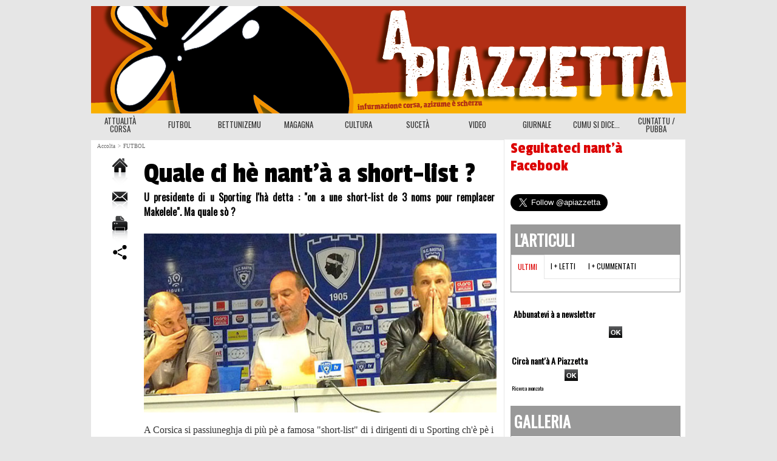

--- FILE ---
content_type: text/html; charset=UTF-8
request_url: https://www.apiazzetta.com/Quale-ci-he-nant-a-a-short-list_a2015.html
body_size: 11241
content:
<!DOCTYPE html PUBLIC "-//W3C//DTD XHTML 1.0 Strict//EN" "http://www.w3.org/TR/xhtml1/DTD/xhtml1-strict.dtd">
<html xmlns="http://www.w3.org/1999/xhtml" xmlns:og="http://ogp.me/ns#"  xml:lang="co" lang="co">
<head>
<title>Quale ci hè nant'à a short-list ?</title>
 
<meta http-equiv="Content-Type" content="text/html; Charset=UTF-8" />
<meta name="author" lang="co" content="   " />
<meta name="keywords" content="blog, corse, lingua, corsa, langue, bastia, ajaccio, corte, corsica, corse, macagna, actualité, nutizie, porto vecchio" />
<meta name="description" content="U presidente di u Sporting l'hà detta : &quot;on a une short-list de 3 noms pour remplacer Makelele&quot;. Ma quale sò ? A Corsica si passiuneghja di più pè a famosa &quot;short-list&quot; di i dirigenti di u Sportin..." />

<meta name="geo.position" content="42.7014153;9.4500325" />
<meta property="og:url" content="https://www.apiazzetta.com/Quale-ci-he-nant-a-a-short-list_a2015.html" />
<meta name="image" property="og:image" content="https://www.apiazzetta.com/photo/art/grande/7139938-10945238.jpg?v=1415098718" />
<meta property="og:type" content="article" />
<meta property="og:title" content="Quale ci hè nant'à a short-list ?" />
<meta property="og:description" content="U presidente di u Sporting l'hà detta : &quot;on a une short-list de 3 noms pour remplacer Makelele&quot;. Ma quale sò ? A Corsica si passiuneghja di più pè a famosa &quot;short-list&quot; di i dirigenti di u Sporting ch'è pè i dibattiti nant'à u Padduc, hè cusì. Pierre-Marie Geronimi l'hà detta : : &quot;on a une..." />
<meta property="og:site_name" content="A Piazzetta - giurnale in lingua corsa | journal langue corse | apiazzetta.com informations, actualités Corse" />
<meta property="twitter:card" content="summary_large_image" />
<meta property="twitter:image" content="https://www.apiazzetta.com/photo/art/grande/7139938-10945238.jpg?v=1415098718" />
<meta property="twitter:title" content="Quale ci hè nant'à a short-list ?" />
<meta property="twitter:description" content="U presidente di u Sporting l'hà detta : &quot;on a une short-list de 3 noms pour remplacer Makelele&quot;. Ma quale sò ? A Corsica si passiuneghja di più pè a famosa &quot;short-list&quot; di i dirigenti di u Sportin..." />
<link rel="stylesheet" href="/var/style/style_1.css?v=1527757612" type="text/css" />
<link rel="stylesheet" href="/var/style/style.1517763.css?v=1432761468" type="text/css" />
<link rel="stylesheet" href="/var/style/style.1517767.css?v=1410205072" type="text/css" />
<link href="https://fonts.googleapis.com/css?family=Passion+One|Alfa+Slab+One|Oswald&display=swap" rel="stylesheet" type="text/css" />
<link rel="alternate" media="only screen and (max-width: 640px)" href="https://m.apiazzetta.com/Quale-ci-he-nant-a-a-short-list_a2015.html" />
<link rel="canonical" href="https://www.apiazzetta.com/Quale-ci-he-nant-a-a-short-list_a2015.html" />
<link rel="alternate" type="application/rss+xml" title="RSS" href="/xml/syndication.rss" />
<link rel="alternate" type="application/atom+xml" title="ATOM" href="/xml/atom.xml" />
<link rel="icon" href="/favicon.ico?v=1304457573" type="image/x-icon" />
<link rel="shortcut icon" href="/favicon.ico?v=1304457573" type="image/x-icon" />
 
<!-- Google file -->
<meta name="google-site-verification" content="kwZjnvLmFBxJGQLwHUdWLxzMErneZrYxz55v_OI68mI" />
<script src="/_public/js/jquery-1.8.3.min.js?v=1731587507" type="text/javascript"></script>
<script src="/_public/js/jquery-tiptip.min.js?v=1731587507" type="text/javascript"></script>
<script src="/_public/js/form.js?v=1731587507" type="text/javascript"></script>
<script src="/_public/js/compress_facebook.js?v=1731587507" type="text/javascript"></script>
<script src="/_public/js/compress_fonctions.js?v=1731587507" type="text/javascript"></script>
<script type="text/javascript">
/*<![CDATA[*//*---->*/
selected_page = ['article', ''];
selected_page = ['article', '7139938'];

 var GBRedirectionMode = 'IF_FOUND';
/*--*//*]]>*/

</script>
 
<!-- Perso tags -->
<meta name="google-site-verification" content="kwZjnvLmFBxJGQLwHUdWLxzMErneZrYxz55v_OI68mI" />
<script type="text/javascript">var GBMobileURL = 'http://m.apiazzetta.com';</script>
<script type="text/javascript" src="http://m.apiazzetta.com/assets/js/detectmobilebrowser.js"></script>
<meta name="google-site-verification" content="B-dQbEJJUlvqoy1UOTDIDvZLU1tdc8QBJFpa8CI9ZVw" />
<style type="text/css">
.mod_1517763 .resize {
	 max-width: 576.72px;
}

.mod_1517763 img, .mod_1517763 embed, .mod_1517763 table {
	 max-width: 581.4px;
}

.mod_1517763 .mod_1517763_pub {
	 min-width: 648px;
}

.mod_1517763 .mod_1517763_pub .cel1 {
	 padding: 0;
}

.mod_1517763 .photo.left .mod_1517763_pub, .mod_1517763 .photo.right .mod_1517763_pub {
	 min-width: 324px; margin: 15px 10px;
}

.mod_1517763 .photo.left .mod_1517763_pub {
	 margin-left: 0;
}

.mod_1517763 .photo.right .mod_1517763_pub {
	 margin-right: 0;
}

.mod_1517763 .para_10945238 .photo {
	 position: relative;
}

.mod_1517763 .para_10946398 .photo {
	 position: relative;
}

.mod_1517763 .para_10946410 .photo {
	 position: relative;
}

.mod_1517763 .para_10946426 .photo {
	 position: relative;
}


			#tiptip_holder {
				display: none;
				position: absolute;
				top: 0;
				left: 0;
				z-index: 99999;
			}
</style>

<!-- Google Analytics -->
<script type="text/javascript">

  var _gaq = _gaq || [];
  _gaq.push(['_setAccount', 'UA-36514029-1']);
  _gaq.push(['_trackPageview']);

  (function() {
    var ga = document.createElement('script'); ga.type = 'text/javascript'; ga.async = true;
    ga.src = ('https:' == document.location.protocol ? 'https://ssl' : 'http://www') + '.google-analytics.com/ga.js';
    var s = document.getElementsByTagName('script')[0]; s.parentNode.insertBefore(ga, s);
  })();

</script>
 
</head>

<body class="mep1 home">
<div class="z_col0_td_inner z_td_colonne">
<!-- ********************************************** ZONE TITRE FULL ***************************************** -->
	 <div id="z_col0" class="full z_colonne">
		 <div class="z_col0_inner">

<!-- titre 3961445 -->
<div id="mod_3961445" class="mod_3961445 wm-module fullbackground "><div class="fullmod">
	 <div class="titre_image"><a href="https://www.apiazzetta.com/"><img src="/photo/titre_3961445.png?v=1506667047" alt="A Piazzetta, blog in lingua corsa - blog en langue corse / apiazzetta.com informations, actualité of corsica" title="A Piazzetta, blog in lingua corsa - blog en langue corse / apiazzetta.com informations, actualité of corsica" class="image"/></a></div>
</div></div>
<div id="ecart_after_3961445" class="ecart_col0" style="display:none"><hr /></div>

<!-- barre_outils 1521268 -->
<div id="ecart_before_1521268" class="ecart_col0 " style="display:none"><hr /></div>
<div id="mod_1521268" class="mod_1521268 wm-module fullbackground  module-barre_outils"><div class="fullmod">
	 <table class="menu_ligne" cellpadding="0" cellspacing="0" ><tr>
		 <td class="id1 cel1 bouton">
			 <a data-link="rubrique,114879" href="/ATTUALITA-CORSA_r15.html">ATTUALITÀ CORSA</a>
		 </td>
		 <td class="id2 cel2 bouton">
			 <a data-link="rubrique,101278" href="/FUTBOL_r3.html">FUTBOL</a>
		 </td>
		 <td class="id3 cel1 bouton">
			 <a data-link="rubrique,112415" href="/betonisation_corse/">BETTUNIZEMU</a>
		 </td>
		 <td class="id5 cel2 bouton">
			 <a data-link="rubrique,101277" href="/MAGAGNA_r2.html">MAGAGNA</a>
		 </td>
		 <td class="id6 cel1 bouton">
			 <a data-link="rubrique,101843" href="/CULTURA_r5.html">CULTURA</a>
		 </td>
		 <td class="id8 cel2 bouton">
			 <a data-link="rubrique,125534" href="/SUCETA_r16.html">SUCETÀ</a>
		 </td>
		 <td class="id4 cel1 bouton">
			 <a data-link="rubrique,2713930" href="/VIDEO_r28.html">VIDEO</a>
		 </td>
		 <td class="id10 cel2 bouton">
			 <a data-link="rubrique,145211" href="/GIURNALE_r19.html">GIURNALE</a>
		 </td>
		 <td class="id11 cel1 bouton">
			 <a data-link="rubrique,537610" href="/CUMU-SI-DICE_r27.html">CUMU SI DICE...</a>
		 </td>
		 <td class="id12 cel2 bouton">
			 <a data-link="article,7254150" href="/Cuntattu_a2067.html">CUNTATTU / PUBBA</a>
		 </td>
	 </tr></table>
</div></div>
		 </div>
	 </div>
<!-- ********************************************** FIN ZONE TITRE FULL ************************************* -->
</div>
<div id="main">
<table id="main_table_inner" cellspacing="0">
<tr class="tr_median">
<td class="z_col1_td_inner z_td_colonne main-colonne">
<!-- ********************************************** COLONNE 1 ********************************************** -->
<div id="z_col1" class="z_colonne">
	 <div class="z_col1_inner z_col_median">
		 <div class="inner">
<div id="breads" class="breadcrump breadcrumbs">
	 <a href="https://www.apiazzetta.com/">Accolta</a>
	 <span class="sepbread">&nbsp;&gt;&nbsp;</span>
	 <a href="/FUTBOL_r3.html">FUTBOL</a>
	 <div class="clear separate"><hr /></div>
</div>
<div id="mod_1517763" class="mod_1517763 wm-module fullbackground  page2_article article-2015">
	 <div class="cel1">
		 <div class="inner">
	 <div class="col_left" style='overflow:visible'>
		 <div class="boutons_colonne"><a class="bt-home" href="https://www.apiazzetta.com/"><img src="/_images/icones/bt_home_5.png?v=1731587505" class="image middle" alt="Accueil" title="Accueil"  /></a><br /><a class="bt-mail" rel="nofollow" href="/send/7139938/"><img src="/_images/icones/bt_mail_5.png?v=1731587505" class="image middle" alt="Envoyer à un ami" title="Envoyer à un ami"  /></a><br /><a class="bt-print" rel="nofollow" onclick="window.open(this.href,'_blank', 'width=600, height=800, scrollbars=yes, menubar=yes, resizable=yes');return false;" href="/Quale-ci-he-nant-a-a-short-list_a2015.html?print=1"><img src="/_images/icones/bt_print_5.png?v=1731587505" class="image middle" alt="Version imprimable" title="Version imprimable"  /></a><br /><a class="bt-share" href="javascript:void(0)" id="share_article_1517763"><img src="/_images/icones/bt_share_5.png?v=1731587505" class="image middle" alt="Partager" title="Partager"  /></a>
</div></div>
<div class="col_right" style='overflow:visible'>
	 <div class="article">
		 <div class="titre">
			 <h1 class="access">
				 Quale ci hè nant'à a short-list ?
			 </h1>
		 </div>
		 <div class="chapeau" style="">
			 <h3 class="access">
				 U presidente di u Sporting l'hà detta : "on a une short-list de 3 noms pour remplacer Makelele". Ma quale sò ?
			 </h3>
		 </div>
		 <br class="texte clear" />
	 <div class="entry-content instapaper_body">
		 <br id="sep_para_1" class="sep_para access"/>
		 <div id="para_1" class="para_10945238 resize" style="">
			 <div class="photo shadow top" style="margin-bottom: 10px">
				 <img class="responsive"  style="display:none" src="https://www.apiazzetta.com/photo/art/grande/7139938-10945238.jpg?v=1415098718" alt="Quale ci hè nant'à a short-list ?" title="Quale ci hè nant'à a short-list ?" />
<img class="not-responsive"  src="https://www.apiazzetta.com/photo/art/default/7139938-10945238.jpg?v=1415099216" alt="Quale ci hè nant'à a short-list ?" title="Quale ci hè nant'à a short-list ?" width="581.4" />
			 </div>
			 <div class="texte">
				 <div class="access firstletter">
					 A Corsica si passiuneghja di più pè a famosa &quot;short-list&quot; di i dirigenti di u Sporting ch'è pè i dibattiti nant'à u Padduc, hè cusì. <a class="liens" href="http://www.spiritu-turchinu.com/actualite-sc-bastia/articles/1086-geronimi-short-list-3-noms-remplacer-makelele">Pierre-Marie Geronimi l'hà detta :</a> : &quot;on a une short-list de 3 noms pour remplacer Makelele&quot;.					 <br />
					 					 <br />
					 <b>Hantz nò.</b>					 <br />
					 L'hà detta à Canal+ : &quot;Je suis parti en juin dernier. Les dirigeants souhaitaient me prolonger d'un an en janvier, mais ils n'ont pas accédé à mes demandes. Mon avenir est ailleurs&quot;.					 <br />
					 					 <br />
					 <b>Frédéric Antonetti ?</b>					 <br />
					 Hè quellu chì una magiurità di sustenidori volenu vede in Bastia. Hè azezu è mughja cum'ellu ci vole per scuzzulà sta squadra di lonzi.					 <br />
					 					 <br />
					 
				 </div>
			 </div>
			 <div class="clear"></div>
		 </div>
		 <br id="sep_para_2" class="sep_para access"/>
		 <div id="para_2" class="para_10946398 resize" style="">
			 <div class="texte">
				 <div class="access firstletter">
					 
				 </div>
			 </div>
			 <div class="photo shadow bottom" style="margin-top: 10px">
				 <img class="responsive" loading="lazy"  style="display:none" src="https://www.apiazzetta.com/photo/art/grande/7139938-10946398.jpg?v=1415100516" alt="Quale ci hè nant'à a short-list ?" title="Quale ci hè nant'à a short-list ?" />
<img class="not-responsive" loading="lazy"  src="https://www.apiazzetta.com/photo/art/default/7139938-10946398.jpg?v=1415100532" alt="Quale ci hè nant'à a short-list ?" title="Quale ci hè nant'à a short-list ?"  />
			 </div>
			 <div class="clear"></div>
		 </div>
		 <br id="sep_para_3" class="sep_para access"/>
		 <div id="para_3" class="para_10946410 resize" style="">
			 <div class="texte">
				 <div class="access firstletter">
					 <b>Francis Gillot</b>					 <br />
					 A voce dice ch'ellu seria unu di i preferiti. Sin'à pocu era cunsideratu <a class="liens" href="http://www.madeinfoot.com/forum/foot-breve-francis-gillot--meilleur-entraineur-de-l1---70227.html">cum'è unu di i più boni di L1</a>. Ma in Bordeaux si dice u male d'ellu, ch'ellu hà viutatu u stadiu, ch'ellu hè defensivu. Ellu <a class="liens" href="http://www.football365.fr/france/infos-clubs/bordeaux/francis-gillot-denonce-une-campagne-de-demolition-1176434.shtml">si ne difende</a> : &quot;<span style="font-style:italic">J’ai été défoncé. On a dit que j’étais dépressif, un entraîneur défensif, que je n’aimais pas la Coupe d’Europe… Une vraie campagne de démolition menée par quatre ou cinq mecs pour me remplacer par un copain ou parce qu’ils sont payés pour fracasser</span>&quot;.					 <br />
					 					 <br />
					 <b>Baup, Jean Fernandez, Anigo...</b>					 <br />
					 In n'importa chì club, quandu un intrenore hè lampatu fora, si parla spessu di questi quì. Bon.					 <br />
					 					 <br />
					 <b>Raymond Domenech</b>					 <br />
					 A so qualità hè ch'ellu hà riesciutu à ridiculizà <span style="font-style:italic">l'Equipe de France</span> à u livellu pianetariu. Avà hè odiatu in ogni locu in Francia. Nunda ch'è per quessa, rispettu. Ma bon.					 <br />
					 					 <br />
					 <b>I Corsi : Pantaloni, Cavalli, Gentili</b>					 <br />
					 Alain Orsoni vole à Pantaloni in Aiacciu. Ma hè digià <a class="liens" href="http://www.alta-frequenza.com/l_info/l_actu/affaire_pantaloni_fc_tours_alain_orsoni_et_jean_marc_ettori_se_sont_parles_71442">un bellu pastizzu per fallu vene à l'ACA</a>, postu ch'ellu hè sott'à cuntrattu cun Tours. L'altri sò di più appreziati da l'altra parte di Vizzavona. Ma u populu corsu ùn hà dimustratu ch'ellu era unitu cù l'affare di a bandera ? (hum...)					 <br />
					 					 <br />
					 <b>Jacques Santini</b>					 <br />
					 Bon què hè ghjustu per fà ride.					 <br />
					 					 <br />
					 <b>Yvon Pouliquen</b>					 <br />
					 Cunnosce pè u Sporting. L'hà battutu in finale di cuppa di Francia 2002 cun Lorient. È un ghjornu ch'ellu si facia magagnà in Furiani (&quot;o Pouliquen o gaulois !&quot;) si gira versu a tribuna nord è lampa : &quot;<span style="font-style:italic">mais arrêtez, ça fait 30 ans qu'j'entends ça ! Chuis Breton moi !</span>&quot;Almenu, cunnosce a mentalità di Bastia.					 <br />
					 					 <br />
					 <b>Philippe Troussier</b>					 <br />
					 Quellu chì si face chjamà &quot;le sorcier blanc&quot; hà intrenatu in parechji lochi di u terzu mondu. Allora perchè micca in Corsica ?
				 </div>
			 </div>
			 <div class="clear"></div>
		 </div>
		 <br id="sep_para_4" class="sep_para access"/>
		 <div id="para_4" class="para_10946426 resize" style="">
			 <div class="texte">
				 <div class="access firstletter">
					 <b>Adolphe Ogouyon</b>					 <br />
					 Hè u nostru preferitu. <a class="liens" href="http://unecatef.fr/index.php/entraineur/detaillibre/id/486">St'intrenore cerca u travagliu</a> è hà i so diplomi. Ma i dirigenti ci steranu à sente ?
				 </div>
			 </div>
			 <div class="photo shadow bottom" style="margin-top: 10px">
				 <img class="responsive" loading="lazy"  style="display:none" src="https://www.apiazzetta.com/photo/art/grande/7139938-10946426.jpg?v=1415100656" alt="Quale ci hè nant'à a short-list ?" title="Quale ci hè nant'à a short-list ?" />
<img class="not-responsive" loading="lazy"  src="https://www.apiazzetta.com/photo/art/default/7139938-10946426.jpg?v=1415100713" alt="Quale ci hè nant'à a short-list ?" title="Quale ci hè nant'à a short-list ?"  />
			 </div>
			 <div class="clear"></div>
		 </div>
	 </div>
		 <br class="texte clear" />
		 <div id="date" class="date">
			 <div class="access">u 4 di Nuvembre 2014</div>
		 </div>
		 <div class="real-auteur auteur">
			 <div class="access">   </div>
		 </div>
			 <div class="auteur social">
				 <a target="_blank" href="http://www.facebook.com/share.php?u=https%3A%2F%2Fwww.apiazzetta.com%2FQuale-ci-he-nant-a-a-short-list_a2015.html"><img src="/_images/addto/facebook.png?v=1732287175" alt="Facebook" title="Facebook" /></a>
				 <a target="_blank" href="http://twitter.com/intent/tweet?text=Quale+ci+h%C3%A8+nant%27%C3%A0+a+short-list+%3F+http%3A%2F%2Fxfru.it%2FMgzhRg"><img src="/_images/addto/twitter.png?v=1732287176" alt="Twitter" title="Twitter" /></a>
				 <a target="_blank" href="http://www.google.com/bookmarks/mark?op=edit&amp;bkmk=https%3A%2F%2Fwww.apiazzetta.com%2FQuale-ci-he-nant-a-a-short-list_a2015.html"><img src="/_images/addto/google.png?v=1732287176" alt="Google" title="Google" /></a>
				 <a target="_blank" href="http://pinterest.com/pin/create/button/?url=https%3A%2F%2Fwww.apiazzetta.com%2FQuale-ci-he-nant-a-a-short-list_a2015.html&amp;description=Quale+ci+h%C3%A8+nant%27%C3%A0+a+short-list+%3F"><img src="/_images/addto/pinterest.png?v=1732287176" alt="Pinterest" title="Pinterest" /></a>
			 </div>
<br /><iframe class="sharing" src="//www.facebook.com/plugins/like.php?href=https%3A%2F%2Fwww.apiazzetta.com%2FQuale-ci-he-nant-a-a-short-list_a2015.html&amp;layout=button_count&amp;show_faces=false&amp;width=100&amp;action=like&amp;colorscheme=light" scrolling="no" frameborder="0" allowTransparency="true" style="float:left; border:none; overflow:hidden; width:105px; height:20px;"></iframe>
<iframe class="sharing" allowtransparency="true" frameborder="0" scrolling="no" src="//platform.twitter.com/widgets/tweet_button.html?url=http%3A%2F%2Fxfru.it%2FMgzhRg&amp;counturl=https%3A%2F%2Fwww.apiazzetta.com%2FQuale-ci-he-nant-a-a-short-list_a2015.html&amp;text=Quale%20ci%20h%C3%A8%20nant%27%C3%A0%20a%20short-list%20%3F&amp;count=horizontal" style="float:left;width:115px; height:20px;"></iframe>
<div class="clear"></div>
		 <div class="boutons_ligne" id="boutons2">
<a class="bt-home" href="https://www.apiazzetta.com/"><img src="/_images/icones/bt_home_5.png?v=1731587505" class="image middle" alt="Accueil" title="Accueil"  />&nbsp;Accueil</a>			 &nbsp;&nbsp;
<a class="bt-mail" rel="nofollow" href="/send/7139938/"><img src="/_images/icones/bt_mail_5.png?v=1731587505" class="image middle" alt="Envoyer à un ami" title="Envoyer à un ami"  />&nbsp;Envoyer à un ami</a>			 &nbsp;&nbsp;
<a class="bt-print" rel="nofollow" onclick="window.open(this.href,'_blank', 'width=600, height=800, scrollbars=yes, menubar=yes, resizable=yes');return false;" href="/Quale-ci-he-nant-a-a-short-list_a2015.html?print=1"><img src="/_images/icones/bt_print_5.png?v=1731587505" class="image middle" alt="Version imprimable" title="Version imprimable"  />&nbsp;Version imprimable</a>			 &nbsp;&nbsp;
<a class="bt-share" href="javascript:void(0)" id="share_boutons2_1517763"><img src="/_images/icones/bt_share_5.png?v=1731587505" class="image middle" alt="Partager" title="Partager"  />&nbsp;Partager</a>
		 </div>
 <div style="display:none" id="hidden_fields"></div>

		 <br />
		 <!-- page2_commentaire -->
		 <a id="comments"></a>
		 <div id="mod_1517767" class="param_commentaire mod_1517767 wm-module fullbackground ">
			 <div class="cel1">
				 <div class="message"><br /></div>
				 <div class="message" id="com_4323517">
				 <div class="postedby" style="position:static;">
					 <span class="infos" style="font-size:1.3em">1.</span>mandatu da 
					 <span class="infos">bastiacciu stortu</span>
					 <span> u 04/11/2014 13:50 </span>
				 </div>
					 <div class="content-comment encadre" >
						 ahhhh ... ogouyon e mokulu ... CUSI UN CI MANCA PIU NUNDA....!!
					 </div>
					 <div class="clear"></div>
				 </div>
				 <div class="message"><br /></div>
				 <div class="message" id="com_4323652">
				 <div class="postedby" style="position:static;">
					 <span class="infos" style="font-size:1.3em">2.</span>mandatu da 
					 <span class="infos">biancaneve</span>
					 <span> u 04/11/2014 16:30 </span>
				 </div>
					 <div class="content-comment encadre_alterne" >
						 Adolphe hè quellu chì ci vole, cù un nome cusì, via...
					 </div>
					 <div class="clear"></div>
				 </div>
				 <div class="message"><br /></div>
				 <div class="message" id="com_4323771">
				 <div class="postedby" style="position:static;">
					 <span class="infos" style="font-size:1.3em">3.</span>mandatu da 
					 <span class="infos">stumacatu</span>
					 <span> u 04/11/2014 18:46 </span>
				 </div>
					 <div class="content-comment encadre" >
						 F. Antonetti e basta !!
					 </div>
					 <div class="clear"></div>
				 </div>
				 <div class="message"><br /></div>
				 <div class="message" id="com_4323852">
				 <div class="postedby" style="position:static;">
					 <span class="infos" style="font-size:1.3em">4.</span>mandatu da 
					 <span class="infos">ciaccera</span>
					 <span> u 04/11/2014 20:44 <img src="/_images/icones/icn_phone.png" alt="" />(da un teleffuninu)</span>
				 </div>
					 <div class="content-comment encadre_alterne" >
						 Perchè micca Alex Fergusson ?
					 </div>
					 <div class="clear"></div>
				 </div>
				 <div class="message"><br /></div>
				 <div class="message" id="com_4323855">
				 <div class="postedby" style="position:static;">
					 <span class="infos" style="font-size:1.3em">5.</span>mandatu da 
					 <span class="infos">ciaccera</span>
					 <span> u 04/11/2014 20:49 <img src="/_images/icones/icn_phone.png" alt="" />(da un teleffuninu)</span>
				 </div>
					 <div class="content-comment encadre" >
						 O Yohan Cruyff ?
					 </div>
					 <div class="clear"></div>
				 </div>
				 <div class="message"><br /></div>
				 <div class="message" id="com_4324097">
				 <div class="postedby" style="position:static;">
					 <span class="infos" style="font-size:1.3em">6.</span>mandatu da 
					 <span class="infos">stumacatu</span>
					 <span> u 05/11/2014 05:09 </span>
				 </div>
					 <div class="content-comment encadre_alterne" >
						 Perchè micca...
					 </div>
					 <div class="clear"></div>
				 </div>
				 <div class="message"><br /></div>
				 <div class="message" id="com_4324345">
				 <div class="postedby" style="position:static;">
					 <span class="infos" style="font-size:1.3em">7.</span>mandatu da 
					 <span class="infos">sardu</span>
					 <span> u 05/11/2014 11:30 </span>
				 </div>
					 <div class="content-comment encadre" >
						 domenech,cusì u bastia diventa campione di u mundu!!!!!!!!!!!!! pfff
					 </div>
					 <div class="clear"></div>
				 </div>
				 <div class="message"><br /></div>
				 <div class="message" id="com_4324748">
				 <div class="postedby" style="position:static;">
					 <span class="infos" style="font-size:1.3em">8.</span>mandatu da 
					 <span class="infos">a ciaccera</span>
					 <span> u 05/11/2014 19:35 </span>
				 </div>
					 <div class="content-comment encadre_alterne" >
						 Forse Willy Sagnol ?
						 <div class="url"><a class="liens" href="http://ampargualinguacorsa.blogspot.fr/" rel="nofollow" target="_blank"><b>http://ampargualinguacorsa.blogspot.fr/</b></a></div>
					 </div>
					 <div class="clear"></div>
				 </div>
				 <div class="message"><br /></div>
				 <div class="message" id="com_4324763">
				 <div id="last_comment" class="postedby" style="position:static;">
					 <span class="infos" style="font-size:1.3em">9.</span>mandatu da 
					 <span class="infos">sardu</span>
					 <span> u 05/11/2014 19:57 </span>
				 </div>
					 <div class="content-comment encadre" >
						 platini,bogatelu da u regnu di uefa!!!! e a ciaccera face u direttore tecnicu di u bastia vistu chi avà tante idee...e tanti nomi=)
					 </div>
					 <div class="clear"></div>
				 </div>
				 <div class="message"><br /></div>
			 <div id="div_form_comment">
				 <a id="infoscom"></a>
				 <div id="infos_fond_div" style="display:none;"></div>
				 <div id="title_new_comment" class="infos">Novu cumentu :</div>
				 <form id="form_comment" action="/Quale-ci-he-nant-a-a-short-list_a2015.html#last_comment" method="post" accept-charset="UTF-8">
					 <div class="infos encadre">
						 <input type="hidden" name="action" value="article" />
						 <input type="hidden" name="id_article" value="7139938" />
						 <input type="hidden" name="id_article_reel" value="7139938" />
						 <input type="hidden" name="ajout_commentaire" value="oui" />
						 <input type="hidden" name="type_enreg" value="" />
						 <input type="hidden" name="type" value="" />
						 <div class="form">
				 <div id="inputs">
					<div id="div_a_pseudo" style="">
<label style="">Casata * :</label>
<div class="inputrow" style="">
	 <input class="button" onfocus="del_error(this.id)" type="text" id="a_pseudo" name="a_pseudo" value=""  maxlength="250" />
	 <div id="error_a_pseudo" class="error"></div>
</div>
<div class="inforow"> </div>
</div>
<div class="break"></div>
					<div id="div_a_email" style="">
<label style="">Indirizzu email (micca pubblicata) * :</label>
<div class="inputrow" style="">
	 <input class="button" onfocus="del_error(this.id)" type="text" id="a_email" name="a_email" value=""  maxlength="120" />
	 <div id="error_a_email" class="error"></div>
</div>
<div class="inforow"> </div>
</div>
<div class="break"></div>
					<div id="div_a_url" style="">
<label style="">Situ web :</label>
<div class="inputrow" style="">
	 <input class="button" onfocus="del_error(this.id)" type="text" id="a_url" name="a_url" value=""  />
	 <div id="error_a_url" class="error"></div>
</div>
<div class="inforow"> </div>
</div>
<div class="break"></div>
				 </div>
				 <label style="display:block;margin-bottom:3px">Cumentu * :</label>
							 <div class="area_board">
								 <input type="button" style="display: inline; font: bold 12px Georgia; padding: 3px 8px; width: auto; text-align: center; background-color: #FFF; border: 1px solid #E1E1E1; color: #333;" onclick="bbstyle(0,'a_commentaire')"  value="B" class="pointer" />
								 <input type="button" style="font: italic 12px Georgia; padding: 3px 8px; width: auto; text-align: center; background-color: #FFF; border: 1px solid #E1E1E1; color: #333;" onclick="bbstyle(2,'a_commentaire')"  value="I" class="pointer" />
								 <input type="button" style="font: 12px Georgia; padding: 3px 8px; width: auto; text-align: center; text-decoration: underline; background-color: #FFF; border: 1px solid #E1E1E1; color: #333;" onclick="bbstyle(4,'a_commentaire')"  value="U" class="pointer" />
								 <input type="button" style="font: 12px Georgia; padding: 3px 8px; width: auto; text-align: center; background-color: #FFF; border: 1px solid #E1E1E1; color: #333;" onclick="bbstyle(28,'a_commentaire')" value="&laquo;&raquo;" class="pointer" />
								 <input type="button" style="font: 12px Georgia; padding: 3px 8px; width: auto; text-align: center;  background-color: #FFF; border: 1px solid #E1E1E1; color: #333;" onclick="bbstyle(18,'a_commentaire')" value="URL" class="pointer" />
							 </div>
				 <div class="inputrow" style="padding-top:5px">
					 <textarea id="a_commentaire" class="button" onfocus="del_error('a_commentaire')" name="a_commentaire" rows="8"></textarea>
					 <div id="error_a_commentaire" class="error"></div>
				 </div>
			 <div class="clear"></div>
				 <div id="notify">
					<div class="radiorow">
		 <input type="checkbox" name="a_notify" id="a_notify" value="yes"  /> <label for="a_notify" class="champ" style="display:inline">Nutificàmmi l'arrivu di cummenti novi</label><br/>
		 <div id="error_a_notify" class="error"></div>
</div>
<div class="break"></div>
				 </div>
						 </div>
						 <div class="submit" style="margin:10px 0">
							 <input type="submit" value="Prupone" class="button2" />
						 </div>
					 </div>
				 </form>
			 </div>
		 </div>
		 </div>
 
		 <div id="entete_liste">
		 <br />
		 <div class="entete_liste">
			 <div class="access" style="padding-top:5px">In a listessa rùbrica :</div>
		 </div>
		 <div class="break" style="padding-bottom: 10px"></div>
		 <div class="titre_liste first">
			 <h3 class="access">
			 <a class="access" href="/E-s-ellu-era-quessu-u-ballo-chi-ci-piace_a2762.html">			 <img class="image middle nomargin" src="https://www.apiazzetta.com/_images/preset/puces/arrow52.gif?v=1732287502" alt=""  /> 
È s'ellu era quessu, u ballò chì ci piace ?</a>
			 <span class="access"> - 06/02/2019</span>			 </h3>
		 </div>
		 <div class="titre_liste">
			 <h3 class="access">
			 <a class="access" href="/I-clubs-di-futbol-smarriti-e-quelli-chi-so-vultati_a2737.html">			 <img class="image middle nomargin" src="https://www.apiazzetta.com/_images/preset/puces/arrow52.gif?v=1732287502" alt=""  /> 
I clubs di futbol smarriti, è quelli chì sò vultati</a>
			 <span class="access"> - 23/01/2019</span>			 </h3>
		 </div>
		 <div class="titre_liste">
			 <h3 class="access">
			 <a class="access" href="/bastia-torino/">			 <img class="image middle nomargin" src="https://www.apiazzetta.com/_images/preset/puces/arrow52.gif?v=1732287502" alt=""  /> 
Era un 7 di dicembre in Turinu</a>
			 <span class="access"> - 07/12/2017</span>			 </h3>
		 </div>
		 <div class="titre_liste">
			 <h3 class="access">
			 <a class="access" href="/Fora-di-u-mundiale-l-Italia-pienghje-i-so-turchini_a2675.html">			 <img class="image middle nomargin" src="https://www.apiazzetta.com/_images/preset/puces/arrow52.gif?v=1732287502" alt=""  /> 
Fora di u mundiale, l'Italia pienghje i so turchini</a>
			 <span class="access"> - 14/11/2017</span>			 </h3>
		 </div>
		 <div class="titre_liste">
			 <h3 class="access">
			 <a class="access" href="/A-maglia-di-Bastia-in-e-50-piu-belle-di-a-storia_a2649.html">			 <img class="image middle nomargin" src="https://www.apiazzetta.com/_images/preset/puces/arrow52.gif?v=1732287502" alt=""  /> 
A maglia di Bastia in e 50 più belle di a storia</a>
			 <span class="access"> - 22/09/2017</span>			 </h3>
		 </div>
		 <div class="titre_liste">
			 <h3 class="access">
			 <a class="access" href="/Sporting-annu-zeru_a2635.html">			 <img class="image middle nomargin" src="https://www.apiazzetta.com/_images/preset/puces/arrow52.gif?v=1732287502" alt=""  /> 
Sporting, annu zeru</a>
			 <span class="access"> - 11/09/2017</span>			 </h3>
		 </div>
		 <div class="titre_liste">
			 <h3 class="access">
			 <a class="access" href="/U-Sporting-he-in-National-3-e-avemu-da-campacci_a2617.html">			 <img class="image middle nomargin" src="https://www.apiazzetta.com/_images/preset/puces/arrow52.gif?v=1732287502" alt=""  /> 
U Sporting hè in National 3, è avemu da campacci</a>
			 <span class="access"> - 29/08/2017</span>			 </h3>
		 </div>
		 <div class="titre_liste">
			 <h3 class="access">
			 <a class="access" href="/I-peghju-ghjucadori-di-u-Sporting_a522.html">			 <img class="image middle nomargin" src="https://www.apiazzetta.com/_images/preset/puces/arrow52.gif?v=1732287502" alt=""  /> 
I peghju ghjucadori di u Sporting</a>
			 <span class="access"> - 31/05/2017</span>			 </h3>
		 </div>
		 <div class="titre_liste">
			 <h3 class="access">
			 <a class="access" href="/Cunniscite-stu-dettu_a2592.html">			 <img class="image middle nomargin" src="https://www.apiazzetta.com/_images/preset/puces/arrow52.gif?v=1732287502" alt=""  /> 
Cunniscite stu dettu ?</a>
			 <span class="access"> - 23/05/2017</span>			 </h3>
		 </div>
		 <div class="titre_liste">
			 <h3 class="access">
			 <a class="access" href="/Barca-PSG-una-sprufundata-storica_a2556.html">			 <img class="image middle nomargin" src="https://www.apiazzetta.com/_images/preset/puces/arrow52.gif?v=1732287502" alt=""  /> 
Barça - PSG, una sprufundata storica</a>
			 <span class="access"> - 09/03/2017</span>			 </h3>
		 </div>
		 <div class="titre_liste">
			 <h3 class="access">
			 <a class="access" href="/Ciccolini-lampatu-fora-u-Sporting-perde-torna-appena-di-a-so-anima-corsa_a2551.html">			 <img class="image middle nomargin" src="https://www.apiazzetta.com/_images/preset/puces/arrow52.gif?v=1732287502" alt=""  /> 
Ciccolini lampatu fora, u Sporting perde torna appena di a so anima corsa</a>
			 <span class="access"> - 27/02/2017</span>			 </h3>
		 </div>
		 <div class="titre_liste">
			 <h3 class="access">
			 <a class="access" href="/U-27-di-ferraghju-di-u-1967-A-Corsica-batte-a-Francia_a2159.html">			 <img class="image middle nomargin" src="https://www.apiazzetta.com/_images/preset/puces/arrow52.gif?v=1732287502" alt=""  /> 
U 27 di ferraghju di u 1967 : A Corsica batte a Francia</a>
			 <span class="access"> - 27/02/2017</span>			 </h3>
		 </div>
		 <div class="titre_liste">
			 <h3 class="access">
			 <a class="access" href="/Cahuzac-espulsu-per-ave-messu-un-colpu-a-un-pannellu_a2549.html">			 <img class="image middle nomargin" src="https://www.apiazzetta.com/_images/preset/puces/arrow52.gif?v=1732287502" alt=""  /> 
Cahuzac espulsu per avè messu un colpu à un pannellu</a>
			 <span class="access"> - 25/02/2017</span>			 </h3>
		 </div>
		 <div class="titre_liste">
			 <h3 class="access">
			 <a class="access" href="/U-futbol-attacca-u-cerbellu_a2542.html">			 <img class="image middle nomargin" src="https://www.apiazzetta.com/_images/preset/puces/arrow52.gif?v=1732287502" alt=""  /> 
U futbol attacca u cerbellu</a>
			 <span class="access"> - 16/02/2017</span>			 </h3>
		 </div>
		 <div class="titre_liste">
			 <h3 class="access">
			 <a class="access" href="/Furiani-12-di-ferraghju-di-u-2011_a2541.html">			 <img class="image middle nomargin" src="https://www.apiazzetta.com/_images/preset/puces/arrow52.gif?v=1732287502" alt=""  /> 
Furiani, 12 di ferraghju di u 2011</a>
			 <span class="access"> - 13/02/2017</span>			 </h3>
		 </div>
		 <div class="titre_liste">
		 <div class="pager">
			 <a class="sel" rel="nofollow" href="javascript:void(0)" onclick='recharge("entete_liste", "/index.php?start=0&amp;numero=2015&amp;preaction=mymodule&amp;id_param=1517763&amp;java=false&amp;ajax=true&amp;show=liste_articles&amp;numero=2015")'>1</a>
			 <a  rel="nofollow" href="javascript:void(0)" onclick='recharge("entete_liste", "/index.php?start=15&amp;numero=2015&amp;preaction=mymodule&amp;id_param=1517763&amp;java=false&amp;ajax=true&amp;show=liste_articles&amp;numero=2015")'>2</a>
			 <a  rel="nofollow" href="javascript:void(0)" onclick='recharge("entete_liste", "/index.php?start=30&amp;numero=2015&amp;preaction=mymodule&amp;id_param=1517763&amp;java=false&amp;ajax=true&amp;show=liste_articles&amp;numero=2015")'>3</a>
			 <a  rel="nofollow" href="javascript:void(0)" onclick='recharge("entete_liste", "/index.php?start=45&amp;numero=2015&amp;preaction=mymodule&amp;id_param=1517763&amp;java=false&amp;ajax=true&amp;show=liste_articles&amp;numero=2015")'>4</a>
			 <a  rel="nofollow" href="javascript:void(0)" onclick='recharge("entete_liste", "/index.php?start=60&amp;numero=2015&amp;preaction=mymodule&amp;id_param=1517763&amp;java=false&amp;ajax=true&amp;show=liste_articles&amp;numero=2015")'>5</a>
			 <a rel="nofollow" href="javascript:void(0)" onclick='recharge("entete_liste", "/index.php?start=15&amp;numero=2015&amp;preaction=mymodule&amp;id_param=1517763&amp;java=false&amp;ajax=true&amp;show=liste_articles&amp;numero=2015")'>&raquo;</a>
			 <span>...</span>
			 <a  rel="nofollow" href="javascript:void(0)" onclick='recharge("entete_liste", "/index.php?start=195&amp;numero=2015&amp;preaction=mymodule&amp;id_param=1517763&amp;java=false&amp;ajax=true&amp;show=liste_articles&amp;numero=2015")'>14</a>
		 </div>
		 </div>
		 </div>
	 </div>
</div>
<div class="clear"></div>
		 </div>
	 </div>
</div>
<div id="ecart_after_1517763" class="ecart_col1"><hr /></div>
		 </div>
	 </div>
</div>
<!-- ********************************************** FIN COLONNE 1 ****************************************** -->
</td>
<td class="z_col2_td_inner z_td_colonne">
<!-- ********************************************** COLONNE 2 ********************************************** -->
<div id="z_col2" class="z_colonne">
	 <div class="z_col2_inner z_col_median">
		 <div class="inner">

<!-- likebox 5079629 -->
<div id="mod_5079629" class="mod_5079629 wm-module fullbackground  module-likebox">
	 <div class="entete"><div class="fullmod">
		 <span>Seguitateci nant'à Facebook</span>
	 </div></div>
	 <div class="cel1">
		 <div class="fb-container" style="width:278px">
			 <div class="fb-page" 
        data-href="http://www.facebook.com/pages/A-Piazzetta/27360637615" 
        data-width="500" 
        data-hide-cover="false"
        data-show-posts="false"
        data-show-facepile="true"
        data-height="">
        </div>
		 </div>
	 </div>
</div>
<div id="ecart_after_5079629" class="ecart_col2"><hr /></div>

<!-- html 10799890 -->
	 <a href="https://twitter.com/apiazzetta" class="twitter-follow-button" data-show-count="false" data-size="large" data-dnt="true">Seguità @apiazzetta</a>
<script>!function(d,s,id){var js,fjs=d.getElementsByTagName(s)[0],p=/^http:/.test(d.location)?'http':'https';if(!d.getElementById(id)){js=d.createElement(s);js.id=id;js.src=p+'://platform.twitter.com/widgets.js';fjs.parentNode.insertBefore(js,fjs);}}(document, 'script', 'twitter-wjs');</script>
<div id="ecart_after_10799890" class="ecart_col2"><hr /></div>

<!-- news 4287809 -->
<div id="mod_4287809" class="mod_4287809 wm-module fullbackground  news module-news type-2">
	 <div class="entete"><div class="fullmod">
		 <span>L'articuli</span>
	 </div></div>
	 <div id="tabs_4287809" class="onglet"><ul>
			 <li class="selected"><a href="javascript:void(0)" onclick="change_tab(this, 4287809)">Ultimi</a></li>
			 <li ><a href="javascript:void(0)" onclick="change_tab(this, 4287809)">I + letti</a></li>
			 <li ><a href="javascript:void(0)" onclick="change_tab(this, 4287809)">I + cummentati</a></li>
	 </ul><div class="clear"></div></div>
	 <div class="inner_tabs">
		 <div id="content_tabs_4287809_0" >
		 </div>
		 <div id="content_tabs_4287809_1" style='display:none'>
		 </div>
		 <div id="content_tabs_4287809_2" style='display:none'>
		 </div>
	 </div>
</div>
<div id="ecart_after_4287809" class="ecart_col2"><hr /></div>

<!-- newsletter 1518413 -->
<div id="mod_1518413" class="mod_1518413 wm-module fullbackground  module-newsletter">
	 <div class="entete"><div class="fullmod">
		 <span>Abbunatevi à a newsletter</span>
	 </div></div>
	 <form action="/newsletter/" method="post" id="form_newsletter_1518413">
		 <div class="cel1 nowrap">
			 <input type="hidden" name="subaction" value="add" />
<input type="hidden" name="html_texte" value="html" />
			 <div class="inputs">
				 <span>
					<input type="text" style="width:147px" class="button hiddeninput" id="email_1518413_safe" name="email_safe" onfocus="$(this).hide(); $('#email_1518413').show(); $('#email_1518413').focus()"  value="" />
<input type="text" style="display:none;width:147px" id="email_1518413" class="button realinput" name="email" onblur="if (this.value == '') {$(this).hide(); $('#email_1518413_safe').show();}"  value="" />
				</span>
				<span>
<input type="image" src="/_images/icones/ok_5.png?v=1731587505" alt="OK" title="OK" />				</span>
			 </div>
		 </div>
	 </form>
<script type='text/javascript'>make_print_object("1518413", "13520", "form_newsletter_1518413");
</script>
</div>
<div id="ecart_after_1518413" class="ecart_col2"><hr /></div>

<!-- recherche 1781805 -->
<div id="ecart_before_1781805" class="ecart_col2 responsive" style="display:none"><hr /></div>
<div id="mod_1781805" class="mod_1781805 wm-module fullbackground  recherche type-1">
	 <form id="form_1781805" action="/search/" method="get" enctype="application/x-www-form-urlencoded" >
	 <div class="entete"><div class="fullmod">
		 <span>Circà nant'à A Piazzetta</span>
	 </div></div>
		 <div class="cel1">
			 			 <span><span class="cel">
<input type="text" style="width:77px" id="keyword_1781805" name="keyword" value="" class="button"   />			 </span><span class="cel">
<input type="image" src="/_images/icones/ok_5.png?v=1731587505" alt="OK" title="OK" />
			 </span></span>
			 <div class="avance" style="margin-top:5px">
				 <a href="/search/?avance=1">Ricerca avanzata</a>
			 </div>
		 </div>
	 </form>
</div>
<div id="ecart_after_1781805" class="ecart_col2"><hr /></div>

<!-- galerie 5892467 -->
<div id="mod_5892467" class="mod_5892467 wm-module fullbackground  module-galerie type-1"><div class="fullmod">
	 <div class="entete"><div class="fullmod">
		 <span>Galleria</span>
	 </div></div>
			 <div class="cel1 alone nb-col-2  with_text" style="overflow:hidden;padding-top:5px;padding-bottom:5px">
				 <div class="col clear-x2 clear-x3 clear-x4" style="float:left;position:relative;width:124px;;">
					 <a href="/photos/A-maledizzione-di-e-buatte-corse_ga105009.html"><img src="/photo/gal/min/mgal-2109297.jpg?v=1366996785" alt="A maledizzione di e buatte corse" title="A maledizzione di e buatte corse" width="90" class="vignette" style=";" /></a>
					 <div class="titre"><a href="/photos/A-maledizzione-di-e-buatte-corse_ga105009.html">A maledizzione di e buatte corse</a></div>
				 </div>
				 <div class="col" style="float:left;position:relative;width:124px;;margin-right:0">
					 <a href="/photos/1981-a-cuppa-he-nostra-_ga67141.html"><img src="/photo/gal/min/mgal-1352810.jpg?v=1305898689" alt="1981 : a cuppa hè nostra !" title="1981 : a cuppa hè nostra !" width="90" class="vignette" style=";" /></a>
					 <div class="titre"><a href="/photos/1981-a-cuppa-he-nostra-_ga67141.html">1981 : a cuppa hè nostra !</a></div>
				 </div>
				 <div class="clear"></div>
				 <div class="col clear-x2" style="float:left;position:relative;width:124px;;">
					 <a href="/photos/Ponte-Leccia-city_ga108969.html"><img src="/photo/gal/min/mgal-2201757.jpg?v=1373539133" alt="Ponte Leccia city" title="Ponte Leccia city" height="90" class="vignette" style=";" /></a>
					 <div class="titre"><a href="/photos/Ponte-Leccia-city_ga108969.html">Ponte Leccia city</a></div>
				 </div>
				 <div class="clear"></div>
				 <div class="clear clearimportant"></div>
			 </div>
</div></div>
		 </div>
	 </div>
</div>
<!-- ********************************************** FIN COLONNE 2 ****************************************** -->
</td>
</tr>

<tr>
<td class="z_col100_td_inner z_td_colonne" colspan="2">
<!-- ********************************************** ZONE OURS ********************************************** -->
<div id="z_col100" class="z_colonne">
	 <div class="z_col100_inner">
		 <div class="inner">

<!-- lien_perso 13465886 -->
<div id="mod_13465886" class="mod_13465886 wm-module fullbackground  module-lien_perso">
	 <div class="texte">
		 <a href="/Mensioni-legale_a2433.html" > Mensioni legale</a>
	 </div>
</div>
		 </div>
	 </div>
</div>
<!-- ********************************************** FIN ZONE OURS ****************************************** -->
</td>
</tr>
</table>

</div>
<script type="text/javascript">
/*<![CDATA[*//*---->*/
recharge_async('hidden_fields', '/mymodule/1517767/', 'ajax=true&show=fields&type=&id_objet=7139938');

		var tool = '<div id="bulleshare_article_1517763" class="" style="z-index: 1000;"><div class=\"bookmarks_encapse\" id=\"article_1517763\"> <div class=\"auteur social\"> <table class=\"inner\" cellpadding=\"0\" cellspacing=\"0\"><tr><td class=\'cel1 liens\' style=\'width:35%;\'> <a target=\"_blank\" href=\"http://www.facebook.com/share.php?u=https%3A%2F%2Fwww.apiazzetta.com%2FQuale-ci-he-nant-a-a-short-list_a2015.html\"><img src=\"/_images/addto/facebook.png?v=1732287175\" alt=\"Facebook\" title=\"Facebook\" />Facebook<' + '/a><' + '/td><td class=\'cel1 liens\' style=\'width:35%;\'> <a target=\"_blank\" href=\"http://twitter.com/intent/tweet?text=Quale+ci+h%C3%A8+nant%27%C3%A0+a+short-list+%3F+http%3A%2F%2Fxfru.it%2FMgzhRg\"><img src=\"/_images/addto/twitter.png?v=1732287176\" alt=\"Twitter\" title=\"Twitter\" />Twitter<' + '/a><' + '/td><td class=\'cel1 liens\' style=\'width:35%;\'> <a target=\"_blank\" href=\"http://www.google.com/bookmarks/mark?op=edit&amp;bkmk=https%3A%2F%2Fwww.apiazzetta.com%2FQuale-ci-he-nant-a-a-short-list_a2015.html\"><img src=\"/_images/addto/google.png?v=1732287176\" alt=\"Google\" title=\"Google\" />Google<' + '/a><' + '/td><' + '/tr><tr><td class=\'cel1 liens\' style=\'width:35%;\'> <a target=\"_blank\" href=\"http://pinterest.com/pin/create/button/?url=https%3A%2F%2Fwww.apiazzetta.com%2FQuale-ci-he-nant-a-a-short-list_a2015.html&amp;description=Quale+ci+h%C3%A8+nant%27%C3%A0+a+short-list+%3F\"><img src=\"/_images/addto/pinterest.png?v=1732287176\" alt=\"Pinterest\" title=\"Pinterest\" />Pinterest<' + '/a><' + '/td> <td>&nbsp;<' + '/td> <td>&nbsp;<' + '/td> <' + '/tr><' + '/table> <' + '/div><br /><' + '/div></div>';
		$('#share_article_1517763').tipTip({
			activation: 'click',
			content: tool,
			maxWidth: 'auto',
			keepAlive: true,
			defaultPosition: 'right',
			edgeOffset: 5,
			delay: 0,
			enter: function() {
				
				}
			});
	

		var tool = '<div id="bulleshare_boutons2_1517763" class="" style="z-index: 1000;"><div class=\"bookmarks_encapse\" id=\"boutons2_1517763\"> <div class=\"auteur social\"> <table class=\"inner\" cellpadding=\"0\" cellspacing=\"0\"><tr><td class=\'cel1 liens\' style=\'width:35%;\'> <a target=\"_blank\" href=\"http://www.facebook.com/share.php?u=https%3A%2F%2Fwww.apiazzetta.com%2FQuale-ci-he-nant-a-a-short-list_a2015.html\"><img src=\"/_images/addto/facebook.png?v=1732287175\" alt=\"Facebook\" title=\"Facebook\" />Facebook<' + '/a><' + '/td><td class=\'cel1 liens\' style=\'width:35%;\'> <a target=\"_blank\" href=\"http://twitter.com/intent/tweet?text=Quale+ci+h%C3%A8+nant%27%C3%A0+a+short-list+%3F+http%3A%2F%2Fxfru.it%2FMgzhRg\"><img src=\"/_images/addto/twitter.png?v=1732287176\" alt=\"Twitter\" title=\"Twitter\" />Twitter<' + '/a><' + '/td><td class=\'cel1 liens\' style=\'width:35%;\'> <a target=\"_blank\" href=\"http://www.google.com/bookmarks/mark?op=edit&amp;bkmk=https%3A%2F%2Fwww.apiazzetta.com%2FQuale-ci-he-nant-a-a-short-list_a2015.html\"><img src=\"/_images/addto/google.png?v=1732287176\" alt=\"Google\" title=\"Google\" />Google<' + '/a><' + '/td><' + '/tr><tr><td class=\'cel1 liens\' style=\'width:35%;\'> <a target=\"_blank\" href=\"http://pinterest.com/pin/create/button/?url=https%3A%2F%2Fwww.apiazzetta.com%2FQuale-ci-he-nant-a-a-short-list_a2015.html&amp;description=Quale+ci+h%C3%A8+nant%27%C3%A0+a+short-list+%3F\"><img src=\"/_images/addto/pinterest.png?v=1732287176\" alt=\"Pinterest\" title=\"Pinterest\" />Pinterest<' + '/a><' + '/td> <td>&nbsp;<' + '/td> <td>&nbsp;<' + '/td> <' + '/tr><' + '/table> <' + '/div><br /><' + '/div></div>';
		$('#share_boutons2_1517763').tipTip({
			activation: 'click',
			content: tool,
			maxWidth: 'auto',
			keepAlive: true,
			defaultPosition: 'right',
			edgeOffset: 5,
			delay: 0,
			enter: function() {
				
				}
			});
	
make_print_object("7139938", "BDZVNAMyVmQAMQ==", "form_comment", true);
facebook_load('co');

$(function() {
    var ok_search = false;
    var search = document.location.pathname.replace(/^(.*)\/search\/([^\/]+)\/?(.*)$/, '$2');
    if (search != '' && search != document.location.pathname)	{ 
        ok_search = true;
    } else {
        search = document.location.search.replace(/^\?(.*)&?keyword=([^&]*)&?(.*)/, '$2');
        if (search != '' && search != document.location.search)	{
            ok_search = true;
        }
    }
    if (ok_search) {
        $('#icon-search-1781805').trigger('click');
        $('#keyword_safe_1781805').hide(); 
        $('#keyword_1781805').val(decodeURIComponent(search).replace('+', ' ')).show();
    }
});
recharge_async('', '/mymodule/5892467/', 'ajax=true&java=false&w=268&noajax_external=1&save_cache=1&no_init_memcache_jscss=1');

/*--*//*]]>*/
</script>
</body>

</html>
